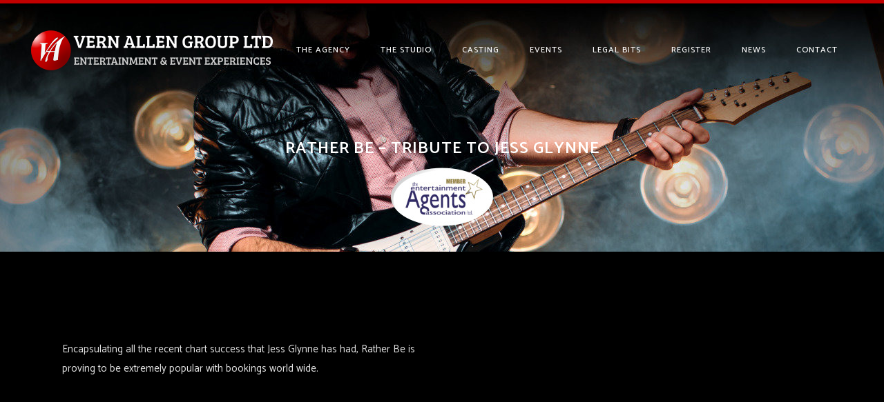

--- FILE ---
content_type: text/html; charset=utf-8
request_url: https://www.google.com/recaptcha/api2/anchor?ar=1&k=6Le_8dkZAAAAAGoOYqhkyHmglQerVrhHSuhZM_wP&co=aHR0cHM6Ly93d3cudmVybmFsbGVuLmNvbTo0NDM.&hl=en&v=PoyoqOPhxBO7pBk68S4YbpHZ&size=invisible&anchor-ms=20000&execute-ms=30000&cb=2yrdqiqwkaia
body_size: 48767
content:
<!DOCTYPE HTML><html dir="ltr" lang="en"><head><meta http-equiv="Content-Type" content="text/html; charset=UTF-8">
<meta http-equiv="X-UA-Compatible" content="IE=edge">
<title>reCAPTCHA</title>
<style type="text/css">
/* cyrillic-ext */
@font-face {
  font-family: 'Roboto';
  font-style: normal;
  font-weight: 400;
  font-stretch: 100%;
  src: url(//fonts.gstatic.com/s/roboto/v48/KFO7CnqEu92Fr1ME7kSn66aGLdTylUAMa3GUBHMdazTgWw.woff2) format('woff2');
  unicode-range: U+0460-052F, U+1C80-1C8A, U+20B4, U+2DE0-2DFF, U+A640-A69F, U+FE2E-FE2F;
}
/* cyrillic */
@font-face {
  font-family: 'Roboto';
  font-style: normal;
  font-weight: 400;
  font-stretch: 100%;
  src: url(//fonts.gstatic.com/s/roboto/v48/KFO7CnqEu92Fr1ME7kSn66aGLdTylUAMa3iUBHMdazTgWw.woff2) format('woff2');
  unicode-range: U+0301, U+0400-045F, U+0490-0491, U+04B0-04B1, U+2116;
}
/* greek-ext */
@font-face {
  font-family: 'Roboto';
  font-style: normal;
  font-weight: 400;
  font-stretch: 100%;
  src: url(//fonts.gstatic.com/s/roboto/v48/KFO7CnqEu92Fr1ME7kSn66aGLdTylUAMa3CUBHMdazTgWw.woff2) format('woff2');
  unicode-range: U+1F00-1FFF;
}
/* greek */
@font-face {
  font-family: 'Roboto';
  font-style: normal;
  font-weight: 400;
  font-stretch: 100%;
  src: url(//fonts.gstatic.com/s/roboto/v48/KFO7CnqEu92Fr1ME7kSn66aGLdTylUAMa3-UBHMdazTgWw.woff2) format('woff2');
  unicode-range: U+0370-0377, U+037A-037F, U+0384-038A, U+038C, U+038E-03A1, U+03A3-03FF;
}
/* math */
@font-face {
  font-family: 'Roboto';
  font-style: normal;
  font-weight: 400;
  font-stretch: 100%;
  src: url(//fonts.gstatic.com/s/roboto/v48/KFO7CnqEu92Fr1ME7kSn66aGLdTylUAMawCUBHMdazTgWw.woff2) format('woff2');
  unicode-range: U+0302-0303, U+0305, U+0307-0308, U+0310, U+0312, U+0315, U+031A, U+0326-0327, U+032C, U+032F-0330, U+0332-0333, U+0338, U+033A, U+0346, U+034D, U+0391-03A1, U+03A3-03A9, U+03B1-03C9, U+03D1, U+03D5-03D6, U+03F0-03F1, U+03F4-03F5, U+2016-2017, U+2034-2038, U+203C, U+2040, U+2043, U+2047, U+2050, U+2057, U+205F, U+2070-2071, U+2074-208E, U+2090-209C, U+20D0-20DC, U+20E1, U+20E5-20EF, U+2100-2112, U+2114-2115, U+2117-2121, U+2123-214F, U+2190, U+2192, U+2194-21AE, U+21B0-21E5, U+21F1-21F2, U+21F4-2211, U+2213-2214, U+2216-22FF, U+2308-230B, U+2310, U+2319, U+231C-2321, U+2336-237A, U+237C, U+2395, U+239B-23B7, U+23D0, U+23DC-23E1, U+2474-2475, U+25AF, U+25B3, U+25B7, U+25BD, U+25C1, U+25CA, U+25CC, U+25FB, U+266D-266F, U+27C0-27FF, U+2900-2AFF, U+2B0E-2B11, U+2B30-2B4C, U+2BFE, U+3030, U+FF5B, U+FF5D, U+1D400-1D7FF, U+1EE00-1EEFF;
}
/* symbols */
@font-face {
  font-family: 'Roboto';
  font-style: normal;
  font-weight: 400;
  font-stretch: 100%;
  src: url(//fonts.gstatic.com/s/roboto/v48/KFO7CnqEu92Fr1ME7kSn66aGLdTylUAMaxKUBHMdazTgWw.woff2) format('woff2');
  unicode-range: U+0001-000C, U+000E-001F, U+007F-009F, U+20DD-20E0, U+20E2-20E4, U+2150-218F, U+2190, U+2192, U+2194-2199, U+21AF, U+21E6-21F0, U+21F3, U+2218-2219, U+2299, U+22C4-22C6, U+2300-243F, U+2440-244A, U+2460-24FF, U+25A0-27BF, U+2800-28FF, U+2921-2922, U+2981, U+29BF, U+29EB, U+2B00-2BFF, U+4DC0-4DFF, U+FFF9-FFFB, U+10140-1018E, U+10190-1019C, U+101A0, U+101D0-101FD, U+102E0-102FB, U+10E60-10E7E, U+1D2C0-1D2D3, U+1D2E0-1D37F, U+1F000-1F0FF, U+1F100-1F1AD, U+1F1E6-1F1FF, U+1F30D-1F30F, U+1F315, U+1F31C, U+1F31E, U+1F320-1F32C, U+1F336, U+1F378, U+1F37D, U+1F382, U+1F393-1F39F, U+1F3A7-1F3A8, U+1F3AC-1F3AF, U+1F3C2, U+1F3C4-1F3C6, U+1F3CA-1F3CE, U+1F3D4-1F3E0, U+1F3ED, U+1F3F1-1F3F3, U+1F3F5-1F3F7, U+1F408, U+1F415, U+1F41F, U+1F426, U+1F43F, U+1F441-1F442, U+1F444, U+1F446-1F449, U+1F44C-1F44E, U+1F453, U+1F46A, U+1F47D, U+1F4A3, U+1F4B0, U+1F4B3, U+1F4B9, U+1F4BB, U+1F4BF, U+1F4C8-1F4CB, U+1F4D6, U+1F4DA, U+1F4DF, U+1F4E3-1F4E6, U+1F4EA-1F4ED, U+1F4F7, U+1F4F9-1F4FB, U+1F4FD-1F4FE, U+1F503, U+1F507-1F50B, U+1F50D, U+1F512-1F513, U+1F53E-1F54A, U+1F54F-1F5FA, U+1F610, U+1F650-1F67F, U+1F687, U+1F68D, U+1F691, U+1F694, U+1F698, U+1F6AD, U+1F6B2, U+1F6B9-1F6BA, U+1F6BC, U+1F6C6-1F6CF, U+1F6D3-1F6D7, U+1F6E0-1F6EA, U+1F6F0-1F6F3, U+1F6F7-1F6FC, U+1F700-1F7FF, U+1F800-1F80B, U+1F810-1F847, U+1F850-1F859, U+1F860-1F887, U+1F890-1F8AD, U+1F8B0-1F8BB, U+1F8C0-1F8C1, U+1F900-1F90B, U+1F93B, U+1F946, U+1F984, U+1F996, U+1F9E9, U+1FA00-1FA6F, U+1FA70-1FA7C, U+1FA80-1FA89, U+1FA8F-1FAC6, U+1FACE-1FADC, U+1FADF-1FAE9, U+1FAF0-1FAF8, U+1FB00-1FBFF;
}
/* vietnamese */
@font-face {
  font-family: 'Roboto';
  font-style: normal;
  font-weight: 400;
  font-stretch: 100%;
  src: url(//fonts.gstatic.com/s/roboto/v48/KFO7CnqEu92Fr1ME7kSn66aGLdTylUAMa3OUBHMdazTgWw.woff2) format('woff2');
  unicode-range: U+0102-0103, U+0110-0111, U+0128-0129, U+0168-0169, U+01A0-01A1, U+01AF-01B0, U+0300-0301, U+0303-0304, U+0308-0309, U+0323, U+0329, U+1EA0-1EF9, U+20AB;
}
/* latin-ext */
@font-face {
  font-family: 'Roboto';
  font-style: normal;
  font-weight: 400;
  font-stretch: 100%;
  src: url(//fonts.gstatic.com/s/roboto/v48/KFO7CnqEu92Fr1ME7kSn66aGLdTylUAMa3KUBHMdazTgWw.woff2) format('woff2');
  unicode-range: U+0100-02BA, U+02BD-02C5, U+02C7-02CC, U+02CE-02D7, U+02DD-02FF, U+0304, U+0308, U+0329, U+1D00-1DBF, U+1E00-1E9F, U+1EF2-1EFF, U+2020, U+20A0-20AB, U+20AD-20C0, U+2113, U+2C60-2C7F, U+A720-A7FF;
}
/* latin */
@font-face {
  font-family: 'Roboto';
  font-style: normal;
  font-weight: 400;
  font-stretch: 100%;
  src: url(//fonts.gstatic.com/s/roboto/v48/KFO7CnqEu92Fr1ME7kSn66aGLdTylUAMa3yUBHMdazQ.woff2) format('woff2');
  unicode-range: U+0000-00FF, U+0131, U+0152-0153, U+02BB-02BC, U+02C6, U+02DA, U+02DC, U+0304, U+0308, U+0329, U+2000-206F, U+20AC, U+2122, U+2191, U+2193, U+2212, U+2215, U+FEFF, U+FFFD;
}
/* cyrillic-ext */
@font-face {
  font-family: 'Roboto';
  font-style: normal;
  font-weight: 500;
  font-stretch: 100%;
  src: url(//fonts.gstatic.com/s/roboto/v48/KFO7CnqEu92Fr1ME7kSn66aGLdTylUAMa3GUBHMdazTgWw.woff2) format('woff2');
  unicode-range: U+0460-052F, U+1C80-1C8A, U+20B4, U+2DE0-2DFF, U+A640-A69F, U+FE2E-FE2F;
}
/* cyrillic */
@font-face {
  font-family: 'Roboto';
  font-style: normal;
  font-weight: 500;
  font-stretch: 100%;
  src: url(//fonts.gstatic.com/s/roboto/v48/KFO7CnqEu92Fr1ME7kSn66aGLdTylUAMa3iUBHMdazTgWw.woff2) format('woff2');
  unicode-range: U+0301, U+0400-045F, U+0490-0491, U+04B0-04B1, U+2116;
}
/* greek-ext */
@font-face {
  font-family: 'Roboto';
  font-style: normal;
  font-weight: 500;
  font-stretch: 100%;
  src: url(//fonts.gstatic.com/s/roboto/v48/KFO7CnqEu92Fr1ME7kSn66aGLdTylUAMa3CUBHMdazTgWw.woff2) format('woff2');
  unicode-range: U+1F00-1FFF;
}
/* greek */
@font-face {
  font-family: 'Roboto';
  font-style: normal;
  font-weight: 500;
  font-stretch: 100%;
  src: url(//fonts.gstatic.com/s/roboto/v48/KFO7CnqEu92Fr1ME7kSn66aGLdTylUAMa3-UBHMdazTgWw.woff2) format('woff2');
  unicode-range: U+0370-0377, U+037A-037F, U+0384-038A, U+038C, U+038E-03A1, U+03A3-03FF;
}
/* math */
@font-face {
  font-family: 'Roboto';
  font-style: normal;
  font-weight: 500;
  font-stretch: 100%;
  src: url(//fonts.gstatic.com/s/roboto/v48/KFO7CnqEu92Fr1ME7kSn66aGLdTylUAMawCUBHMdazTgWw.woff2) format('woff2');
  unicode-range: U+0302-0303, U+0305, U+0307-0308, U+0310, U+0312, U+0315, U+031A, U+0326-0327, U+032C, U+032F-0330, U+0332-0333, U+0338, U+033A, U+0346, U+034D, U+0391-03A1, U+03A3-03A9, U+03B1-03C9, U+03D1, U+03D5-03D6, U+03F0-03F1, U+03F4-03F5, U+2016-2017, U+2034-2038, U+203C, U+2040, U+2043, U+2047, U+2050, U+2057, U+205F, U+2070-2071, U+2074-208E, U+2090-209C, U+20D0-20DC, U+20E1, U+20E5-20EF, U+2100-2112, U+2114-2115, U+2117-2121, U+2123-214F, U+2190, U+2192, U+2194-21AE, U+21B0-21E5, U+21F1-21F2, U+21F4-2211, U+2213-2214, U+2216-22FF, U+2308-230B, U+2310, U+2319, U+231C-2321, U+2336-237A, U+237C, U+2395, U+239B-23B7, U+23D0, U+23DC-23E1, U+2474-2475, U+25AF, U+25B3, U+25B7, U+25BD, U+25C1, U+25CA, U+25CC, U+25FB, U+266D-266F, U+27C0-27FF, U+2900-2AFF, U+2B0E-2B11, U+2B30-2B4C, U+2BFE, U+3030, U+FF5B, U+FF5D, U+1D400-1D7FF, U+1EE00-1EEFF;
}
/* symbols */
@font-face {
  font-family: 'Roboto';
  font-style: normal;
  font-weight: 500;
  font-stretch: 100%;
  src: url(//fonts.gstatic.com/s/roboto/v48/KFO7CnqEu92Fr1ME7kSn66aGLdTylUAMaxKUBHMdazTgWw.woff2) format('woff2');
  unicode-range: U+0001-000C, U+000E-001F, U+007F-009F, U+20DD-20E0, U+20E2-20E4, U+2150-218F, U+2190, U+2192, U+2194-2199, U+21AF, U+21E6-21F0, U+21F3, U+2218-2219, U+2299, U+22C4-22C6, U+2300-243F, U+2440-244A, U+2460-24FF, U+25A0-27BF, U+2800-28FF, U+2921-2922, U+2981, U+29BF, U+29EB, U+2B00-2BFF, U+4DC0-4DFF, U+FFF9-FFFB, U+10140-1018E, U+10190-1019C, U+101A0, U+101D0-101FD, U+102E0-102FB, U+10E60-10E7E, U+1D2C0-1D2D3, U+1D2E0-1D37F, U+1F000-1F0FF, U+1F100-1F1AD, U+1F1E6-1F1FF, U+1F30D-1F30F, U+1F315, U+1F31C, U+1F31E, U+1F320-1F32C, U+1F336, U+1F378, U+1F37D, U+1F382, U+1F393-1F39F, U+1F3A7-1F3A8, U+1F3AC-1F3AF, U+1F3C2, U+1F3C4-1F3C6, U+1F3CA-1F3CE, U+1F3D4-1F3E0, U+1F3ED, U+1F3F1-1F3F3, U+1F3F5-1F3F7, U+1F408, U+1F415, U+1F41F, U+1F426, U+1F43F, U+1F441-1F442, U+1F444, U+1F446-1F449, U+1F44C-1F44E, U+1F453, U+1F46A, U+1F47D, U+1F4A3, U+1F4B0, U+1F4B3, U+1F4B9, U+1F4BB, U+1F4BF, U+1F4C8-1F4CB, U+1F4D6, U+1F4DA, U+1F4DF, U+1F4E3-1F4E6, U+1F4EA-1F4ED, U+1F4F7, U+1F4F9-1F4FB, U+1F4FD-1F4FE, U+1F503, U+1F507-1F50B, U+1F50D, U+1F512-1F513, U+1F53E-1F54A, U+1F54F-1F5FA, U+1F610, U+1F650-1F67F, U+1F687, U+1F68D, U+1F691, U+1F694, U+1F698, U+1F6AD, U+1F6B2, U+1F6B9-1F6BA, U+1F6BC, U+1F6C6-1F6CF, U+1F6D3-1F6D7, U+1F6E0-1F6EA, U+1F6F0-1F6F3, U+1F6F7-1F6FC, U+1F700-1F7FF, U+1F800-1F80B, U+1F810-1F847, U+1F850-1F859, U+1F860-1F887, U+1F890-1F8AD, U+1F8B0-1F8BB, U+1F8C0-1F8C1, U+1F900-1F90B, U+1F93B, U+1F946, U+1F984, U+1F996, U+1F9E9, U+1FA00-1FA6F, U+1FA70-1FA7C, U+1FA80-1FA89, U+1FA8F-1FAC6, U+1FACE-1FADC, U+1FADF-1FAE9, U+1FAF0-1FAF8, U+1FB00-1FBFF;
}
/* vietnamese */
@font-face {
  font-family: 'Roboto';
  font-style: normal;
  font-weight: 500;
  font-stretch: 100%;
  src: url(//fonts.gstatic.com/s/roboto/v48/KFO7CnqEu92Fr1ME7kSn66aGLdTylUAMa3OUBHMdazTgWw.woff2) format('woff2');
  unicode-range: U+0102-0103, U+0110-0111, U+0128-0129, U+0168-0169, U+01A0-01A1, U+01AF-01B0, U+0300-0301, U+0303-0304, U+0308-0309, U+0323, U+0329, U+1EA0-1EF9, U+20AB;
}
/* latin-ext */
@font-face {
  font-family: 'Roboto';
  font-style: normal;
  font-weight: 500;
  font-stretch: 100%;
  src: url(//fonts.gstatic.com/s/roboto/v48/KFO7CnqEu92Fr1ME7kSn66aGLdTylUAMa3KUBHMdazTgWw.woff2) format('woff2');
  unicode-range: U+0100-02BA, U+02BD-02C5, U+02C7-02CC, U+02CE-02D7, U+02DD-02FF, U+0304, U+0308, U+0329, U+1D00-1DBF, U+1E00-1E9F, U+1EF2-1EFF, U+2020, U+20A0-20AB, U+20AD-20C0, U+2113, U+2C60-2C7F, U+A720-A7FF;
}
/* latin */
@font-face {
  font-family: 'Roboto';
  font-style: normal;
  font-weight: 500;
  font-stretch: 100%;
  src: url(//fonts.gstatic.com/s/roboto/v48/KFO7CnqEu92Fr1ME7kSn66aGLdTylUAMa3yUBHMdazQ.woff2) format('woff2');
  unicode-range: U+0000-00FF, U+0131, U+0152-0153, U+02BB-02BC, U+02C6, U+02DA, U+02DC, U+0304, U+0308, U+0329, U+2000-206F, U+20AC, U+2122, U+2191, U+2193, U+2212, U+2215, U+FEFF, U+FFFD;
}
/* cyrillic-ext */
@font-face {
  font-family: 'Roboto';
  font-style: normal;
  font-weight: 900;
  font-stretch: 100%;
  src: url(//fonts.gstatic.com/s/roboto/v48/KFO7CnqEu92Fr1ME7kSn66aGLdTylUAMa3GUBHMdazTgWw.woff2) format('woff2');
  unicode-range: U+0460-052F, U+1C80-1C8A, U+20B4, U+2DE0-2DFF, U+A640-A69F, U+FE2E-FE2F;
}
/* cyrillic */
@font-face {
  font-family: 'Roboto';
  font-style: normal;
  font-weight: 900;
  font-stretch: 100%;
  src: url(//fonts.gstatic.com/s/roboto/v48/KFO7CnqEu92Fr1ME7kSn66aGLdTylUAMa3iUBHMdazTgWw.woff2) format('woff2');
  unicode-range: U+0301, U+0400-045F, U+0490-0491, U+04B0-04B1, U+2116;
}
/* greek-ext */
@font-face {
  font-family: 'Roboto';
  font-style: normal;
  font-weight: 900;
  font-stretch: 100%;
  src: url(//fonts.gstatic.com/s/roboto/v48/KFO7CnqEu92Fr1ME7kSn66aGLdTylUAMa3CUBHMdazTgWw.woff2) format('woff2');
  unicode-range: U+1F00-1FFF;
}
/* greek */
@font-face {
  font-family: 'Roboto';
  font-style: normal;
  font-weight: 900;
  font-stretch: 100%;
  src: url(//fonts.gstatic.com/s/roboto/v48/KFO7CnqEu92Fr1ME7kSn66aGLdTylUAMa3-UBHMdazTgWw.woff2) format('woff2');
  unicode-range: U+0370-0377, U+037A-037F, U+0384-038A, U+038C, U+038E-03A1, U+03A3-03FF;
}
/* math */
@font-face {
  font-family: 'Roboto';
  font-style: normal;
  font-weight: 900;
  font-stretch: 100%;
  src: url(//fonts.gstatic.com/s/roboto/v48/KFO7CnqEu92Fr1ME7kSn66aGLdTylUAMawCUBHMdazTgWw.woff2) format('woff2');
  unicode-range: U+0302-0303, U+0305, U+0307-0308, U+0310, U+0312, U+0315, U+031A, U+0326-0327, U+032C, U+032F-0330, U+0332-0333, U+0338, U+033A, U+0346, U+034D, U+0391-03A1, U+03A3-03A9, U+03B1-03C9, U+03D1, U+03D5-03D6, U+03F0-03F1, U+03F4-03F5, U+2016-2017, U+2034-2038, U+203C, U+2040, U+2043, U+2047, U+2050, U+2057, U+205F, U+2070-2071, U+2074-208E, U+2090-209C, U+20D0-20DC, U+20E1, U+20E5-20EF, U+2100-2112, U+2114-2115, U+2117-2121, U+2123-214F, U+2190, U+2192, U+2194-21AE, U+21B0-21E5, U+21F1-21F2, U+21F4-2211, U+2213-2214, U+2216-22FF, U+2308-230B, U+2310, U+2319, U+231C-2321, U+2336-237A, U+237C, U+2395, U+239B-23B7, U+23D0, U+23DC-23E1, U+2474-2475, U+25AF, U+25B3, U+25B7, U+25BD, U+25C1, U+25CA, U+25CC, U+25FB, U+266D-266F, U+27C0-27FF, U+2900-2AFF, U+2B0E-2B11, U+2B30-2B4C, U+2BFE, U+3030, U+FF5B, U+FF5D, U+1D400-1D7FF, U+1EE00-1EEFF;
}
/* symbols */
@font-face {
  font-family: 'Roboto';
  font-style: normal;
  font-weight: 900;
  font-stretch: 100%;
  src: url(//fonts.gstatic.com/s/roboto/v48/KFO7CnqEu92Fr1ME7kSn66aGLdTylUAMaxKUBHMdazTgWw.woff2) format('woff2');
  unicode-range: U+0001-000C, U+000E-001F, U+007F-009F, U+20DD-20E0, U+20E2-20E4, U+2150-218F, U+2190, U+2192, U+2194-2199, U+21AF, U+21E6-21F0, U+21F3, U+2218-2219, U+2299, U+22C4-22C6, U+2300-243F, U+2440-244A, U+2460-24FF, U+25A0-27BF, U+2800-28FF, U+2921-2922, U+2981, U+29BF, U+29EB, U+2B00-2BFF, U+4DC0-4DFF, U+FFF9-FFFB, U+10140-1018E, U+10190-1019C, U+101A0, U+101D0-101FD, U+102E0-102FB, U+10E60-10E7E, U+1D2C0-1D2D3, U+1D2E0-1D37F, U+1F000-1F0FF, U+1F100-1F1AD, U+1F1E6-1F1FF, U+1F30D-1F30F, U+1F315, U+1F31C, U+1F31E, U+1F320-1F32C, U+1F336, U+1F378, U+1F37D, U+1F382, U+1F393-1F39F, U+1F3A7-1F3A8, U+1F3AC-1F3AF, U+1F3C2, U+1F3C4-1F3C6, U+1F3CA-1F3CE, U+1F3D4-1F3E0, U+1F3ED, U+1F3F1-1F3F3, U+1F3F5-1F3F7, U+1F408, U+1F415, U+1F41F, U+1F426, U+1F43F, U+1F441-1F442, U+1F444, U+1F446-1F449, U+1F44C-1F44E, U+1F453, U+1F46A, U+1F47D, U+1F4A3, U+1F4B0, U+1F4B3, U+1F4B9, U+1F4BB, U+1F4BF, U+1F4C8-1F4CB, U+1F4D6, U+1F4DA, U+1F4DF, U+1F4E3-1F4E6, U+1F4EA-1F4ED, U+1F4F7, U+1F4F9-1F4FB, U+1F4FD-1F4FE, U+1F503, U+1F507-1F50B, U+1F50D, U+1F512-1F513, U+1F53E-1F54A, U+1F54F-1F5FA, U+1F610, U+1F650-1F67F, U+1F687, U+1F68D, U+1F691, U+1F694, U+1F698, U+1F6AD, U+1F6B2, U+1F6B9-1F6BA, U+1F6BC, U+1F6C6-1F6CF, U+1F6D3-1F6D7, U+1F6E0-1F6EA, U+1F6F0-1F6F3, U+1F6F7-1F6FC, U+1F700-1F7FF, U+1F800-1F80B, U+1F810-1F847, U+1F850-1F859, U+1F860-1F887, U+1F890-1F8AD, U+1F8B0-1F8BB, U+1F8C0-1F8C1, U+1F900-1F90B, U+1F93B, U+1F946, U+1F984, U+1F996, U+1F9E9, U+1FA00-1FA6F, U+1FA70-1FA7C, U+1FA80-1FA89, U+1FA8F-1FAC6, U+1FACE-1FADC, U+1FADF-1FAE9, U+1FAF0-1FAF8, U+1FB00-1FBFF;
}
/* vietnamese */
@font-face {
  font-family: 'Roboto';
  font-style: normal;
  font-weight: 900;
  font-stretch: 100%;
  src: url(//fonts.gstatic.com/s/roboto/v48/KFO7CnqEu92Fr1ME7kSn66aGLdTylUAMa3OUBHMdazTgWw.woff2) format('woff2');
  unicode-range: U+0102-0103, U+0110-0111, U+0128-0129, U+0168-0169, U+01A0-01A1, U+01AF-01B0, U+0300-0301, U+0303-0304, U+0308-0309, U+0323, U+0329, U+1EA0-1EF9, U+20AB;
}
/* latin-ext */
@font-face {
  font-family: 'Roboto';
  font-style: normal;
  font-weight: 900;
  font-stretch: 100%;
  src: url(//fonts.gstatic.com/s/roboto/v48/KFO7CnqEu92Fr1ME7kSn66aGLdTylUAMa3KUBHMdazTgWw.woff2) format('woff2');
  unicode-range: U+0100-02BA, U+02BD-02C5, U+02C7-02CC, U+02CE-02D7, U+02DD-02FF, U+0304, U+0308, U+0329, U+1D00-1DBF, U+1E00-1E9F, U+1EF2-1EFF, U+2020, U+20A0-20AB, U+20AD-20C0, U+2113, U+2C60-2C7F, U+A720-A7FF;
}
/* latin */
@font-face {
  font-family: 'Roboto';
  font-style: normal;
  font-weight: 900;
  font-stretch: 100%;
  src: url(//fonts.gstatic.com/s/roboto/v48/KFO7CnqEu92Fr1ME7kSn66aGLdTylUAMa3yUBHMdazQ.woff2) format('woff2');
  unicode-range: U+0000-00FF, U+0131, U+0152-0153, U+02BB-02BC, U+02C6, U+02DA, U+02DC, U+0304, U+0308, U+0329, U+2000-206F, U+20AC, U+2122, U+2191, U+2193, U+2212, U+2215, U+FEFF, U+FFFD;
}

</style>
<link rel="stylesheet" type="text/css" href="https://www.gstatic.com/recaptcha/releases/PoyoqOPhxBO7pBk68S4YbpHZ/styles__ltr.css">
<script nonce="30CtDeiBByoaLGohOFyipQ" type="text/javascript">window['__recaptcha_api'] = 'https://www.google.com/recaptcha/api2/';</script>
<script type="text/javascript" src="https://www.gstatic.com/recaptcha/releases/PoyoqOPhxBO7pBk68S4YbpHZ/recaptcha__en.js" nonce="30CtDeiBByoaLGohOFyipQ">
      
    </script></head>
<body><div id="rc-anchor-alert" class="rc-anchor-alert"></div>
<input type="hidden" id="recaptcha-token" value="[base64]">
<script type="text/javascript" nonce="30CtDeiBByoaLGohOFyipQ">
      recaptcha.anchor.Main.init("[\x22ainput\x22,[\x22bgdata\x22,\x22\x22,\[base64]/[base64]/[base64]/[base64]/[base64]/[base64]/KGcoTywyNTMsTy5PKSxVRyhPLEMpKTpnKE8sMjUzLEMpLE8pKSxsKSksTykpfSxieT1mdW5jdGlvbihDLE8sdSxsKXtmb3IobD0odT1SKEMpLDApO08+MDtPLS0pbD1sPDw4fFooQyk7ZyhDLHUsbCl9LFVHPWZ1bmN0aW9uKEMsTyl7Qy5pLmxlbmd0aD4xMDQ/[base64]/[base64]/[base64]/[base64]/[base64]/[base64]/[base64]\\u003d\x22,\[base64]\\u003d\x22,\[base64]/CqMKyEWXCjkPCkA3CtH/[base64]/[base64]/HMOeesKdQ8OKVhrCkQ/DqMORw7NYSR7DmcObw5vDiBJBWcO6woNOw6JDw6MBwrfCsVEWTQjDulTDo8O4a8OiwolSwprDuMO6wqjDgcONAER6Wn/[base64]/w7zCsihbw7pxwrEPMMOpwojCgCzCl8KlMMOjc8KowqHDjFnDiTJcwpzCuMO6w4cPwqhGw6nCosOqVB7DjG5pAUTCuDXCngDClQlWLhbCtsKAJDB4wpTCiXvDpMOPC8K6And7R8OBW8Kaw57ClG/ChcKjBsOvw7PCnsK1w41IG2LCsMKnw5xrw5nDicO/EcKbfcKwwoPDi8O8wrccesOgasKhTcOKwpw2w4Fye2xlVR/Cs8K9B3DDsMOsw5xBw7/[base64]/[base64]/CvkMuwpocEABKUQvDv25dw6fDnsKyW8ObPcOcc1nCgcK7wrfDv8O7w6tCwoJDCSPCoQnDghB+wo3DtGQkC1zDmVhvfz4vw4TDscOsw7Yzw7LCocO2TsOwFcK+ZMKiKEBawqrDniTClj/[base64]/IMKZwoAfw5/[base64]/[base64]/[base64]/DgXA0DMOETxXDvsKUecK3EwtJD8O0U8OfwoPDq2nChcOhwrktw4NhCWxkw4fCowEeQcKIwpM6wofCgcKHFlA/w57DtC1jwqjDiCF0ImvCinDDu8OLS0RRw4jDgcO+w6YIwovDtGLDmFfCon/DpUokLSzChcO1w6FlKsKNDhxNw7MIwqw3wqbDtSo7HMOAwpXDjcKxwr3DlsKkO8KzFsOEAsO/TMKcM8Kvw6jCo8OiSsKYQW1LwrPCjsKwGsKhacOCQSPDgDLCucO6wrrDrsOqHg5Mw7XDrMO1wqdgw7PCocOgwo7CjcK/H1bCn23ChjDDogPCtsOxKHLCgl09csOiw4MZPcOPf8OHw7YxwpHCllXCiEU/[base64]/DgcOGeEtRacOaO8KfTGLDlsK9GGhBw7YnfMKgfMK2fnp/NcOrw63Dj0VXwpskwqTDiF/CkxHCrRAJfmzCh8O3wqLCtcK3bETCksOVQAwRO1A+w4nCrcKTY8KhGRnCnMOIOyVpW30Hw4lTU8KQwoHCg8O3wpR8Q8OQPGkKwrXCkjh/[base64]/[base64]/DncOxPDTDmMKOwoXDvSvDvBvCosKUwppEw67DgMO/F2PCjD/CvVLCn8O8wonDr03DqnIGw70iOcO/XcOZw7nDuifCuQXDoyPDnCBwGnhXwrQYwrbCgCgsBMOLPMObw5djRjERwqg8ZkvDjh/[base64]/CuBjDvsOQLk3Do0TCqjjDpCoyY8OKOMKOPcKMdMKDw7BSYMKOaF5mwolyPMKfw5nDizJYHGJmRlkyw6/Dn8Kzw6dtR8OnJxdOcgEie8K9OF1XKz9LMgtVwqphaMOfw5IEw73CnsO4wqRNRSF6O8KIw6V8wqXDu8OgRMO9XMKkw7DCisKEAU0MwoTDpcKtJMKcWsKrwrLChMOfw4pEYU4WLMOcWh9wEFYDw5rCqMKTUHNuVFNKO8K/wrBRw6huw7ppwr89w4/DrkFwJcOuw74NdsOUwrnDq109w6XDmVbCsMORNH7CrsK3eDYAwrNAw5dfwpFfB8KVccK9B1fCtcKjO8KLR3wXAsK2w7Vzw4YGKcOEYCcVwqHCtDEfQ8K5BG3DuHTDvsKNw4/Cm1RDQsK/QsK6KibCmsOVNy7DosO1WUDDksOOW0rDoMK6CT3CvRfDoQzCjQXDs1TCsQ8Vw6DDr8OSZcKiwqcmwpp8wrDCmsKjL0FsKSl5wp3Dt8KBw5Zcwq3CumfCliYqHU/DmsKdQhXDtsKSA0nDjMKbWgrDkDTDrsOAJiLCjQHDtcK9wpouV8OWHQx0w7lOw4vCjMK/w5FxAykew4TDi8KiDcOKwqzDl8Oaw7lXwrURdzgXOB3DosKMbkDDo8KMwpLCikbCpQ/[base64]/[base64]/[base64]/wrB2SV5lIFjDjCIEf0YTwr5Cwo/[base64]/wr/DgsOoQsKeVMOnw78QE0PCqU3DpW4fHhcsbSx9YngxwotEw7skworDl8KiP8KGwovDplJDDlAcXcKUQyHDo8Kyw4nDi8K5bXXCjcO1KnPDgcKHHyrDkD9pw5vCknA9wrzDiDpbPRDDhMO9cnsGcwx/wpDDqUh/NzcgwrFjMcO7wo0jTsKhwqsvw5pieMO0wojDt1ohwp/[base64]/w7HDgDXDm8KEUMKhSMKyPz3Cj3FSK8KfWsOyWwjClsOMwpRzWn3Ds2YVScKDw5zDh8KlGMOAE8K8N8KIw4fCimPDkDLDtcKJZsKHw5Qlw4HDkwE7LGzCvkjDoXYMCXBrwqfCmW/CusOFcgrCmsK6PcKAQsK9Mm7Cg8KLw6fDv8KCEGHCkkTCrTJIwpjCpsKew7/Co8K/wqcsSAXCpMKewr19L8OKw77DjwzDpsK8wpvDkBR/ScOSwpQ7JMKOwrXCnXhdPVfDsmg/wqPDn8KLw6EeVDTDiCpww6bCoVEZOVzDln9wCcOGwrt/S8OyazI3w7/Dr8Kmw7HDocK9w7vDv1zDlMOVwrjCvmfDvcOZw5XCpMKVw65eFhfDoMKow4HDjsOhDCw5C0zDlcOBw5g4TcOpWMOuw7QWJMK/w64/wqvDvsOVwozDicKUwrvCsFXDoQjChXjDvsOUfcKWRsOsWcOvwrXDgMOWMlnCjlpOw7kAw49Gw7zChcOEwqxnwr/Ch00ZSEk2wrsew6zDvDzCtlxewoPClS1JBlvDvV5ewpPClz7CgcOqT0I8JMO/[base64]/DtsOICiXCssKkBMK7w6HDijnCnRjDqcOIHAEAwpbDvcOhZwU7w6trw6sJMcOGwrZEOcOVwq7DqjbCgFIyEcKbw4PClCBRw4PCkS9+w4VAw6Aow6N5KETCjQDCkV/Dg8O0VcO1VcKew4LClsOrwpERwo7Dl8KUPMO7w6ddw5F1TxVMf0dlwqDDnsKaRgHCosKkV8O+VMOdP0/DpMKywqLDpjNtVyTCk8KSYcOTw5AtaAnCtndbw47CpD3CqCTChcOSZcOQEW/Di3nDpE7DtcOpwpXCpMOjwr3CtwUnwoPCtsKDHcO1w4pbd8K7d8Kdw480LMKqwqVIV8KBw73CkxAWBjfCtsK4bggOwrAIw6PDmsOiE8K4w6VSw6zDgMKDEiIDVMKCK8OHw5jCrFTCpsOXw5nCoMOKZ8OrwrjDv8OqEg/CucOnKcKWwrdeAjEKRcKNwo1gNsKtworCsjPDhcK2Tg7CkFzDmcKWS8Kew6jDo8KUw6c1w6ckw6siw70lwrvDjUZRw7rDhMOAdFRQw5oRwr5mw4MXw5YDH8O6wqfCsT17H8KBOcOTwpXDjMKOZx7CoF/[base64]/w7lDwr3CkkPCmC1VHHRnG8O0wpvDtcO1DcOSYsKtTsKNdyJVdyJFOcK9wp1HSgvDq8KAwoLDpWIlw4TDsVEMcMO/dBLDm8ODw7zCpcO6fzlPKcKAfVfCvy4lw6LCmsOQdsOAw4/CslnCviPCvEzDlhDDqMOZw6HDnMO9wp8pwovClFfClsOgeiBAw70BwpbDjcOrwqLCnMOHwop6wrnDjcKeNmrCk2XCk3VaT8OsZMO2ME5YAyPDu15ow7kSwqDDmWQJwoMbw41kQD3Dl8KswonDs8KfVMO+P8OidQ/[base64]/w7LChMK6F28Aw51awpHDmcOyKMK8dsKpw7EQbDbCrnkdV8KYw6pIw47CqsOrFsK5wrnCsHxBQjrDhcKAw7/DqCLDmMO/R8OBKcOeWiTDqcOpwqPCi8OLwp/Cs8KgLxPDnAdlwpsaecK/IMOXdyLCgCd5XkRUwpPClkgldB5hIcOwAMKGwpU6wpJ3aMKnPjLDmh7DpMKEVELDnQ87FsKGwpnCtW3DusKiw79VWxjCjsOBwoTDtn4vw7nDqwPDmcOow4nDqTXDmlHCgcK1w5BqB8ODEsKxw4ZHfF7CuFUON8OXwrgrw7rClX/DpB7CvsOrwpnCiBfCj8KDwp/DsMOQRyVWKcKCwrzCjcOGcmTDoFvCscK9c1rCm8OiTcOgwrHCs1/DrcOvw4bChSBGw4APw4fChsODwqPCi3YIIxrDlAXDvMKGHcOXDU9SZzoefsOvwpBZwpTDuiA1w7QIwr9RHxdgwqE2RhzClH/ChgdZwpgIw6bCqsO/JsKfSRVHwp3Cv8OxQF8lwplRw7B8VBLDicO3w6MQT8OVwo/DpCp+FMKYw63DnRIIwrpdM8OYDzHChFrCpcOgw6BZw6/[base64]/Cg8OWYsKDw5LCjxzCt8K7OBEmK8KWwpXCpVwaaw/[base64]/Cp8KswqZLWBMSw5nDjELDklJ5VlpywpHDswclY2dCKSjCjF9TwpzDj1HChgHDksK+wp7DpWYywrZGMsOxw5XDjsKTwozDgXYUw7dFwo7DhcKeQksVwonCrcOtwpvCiV/ClcOTfUl2wqFVEhcRw5TCnyEUw5EFw4ouBcOmUR4ow6tSdMORwqk6MMK5w4PDi8KBwqJPw4bCucOHXMK/wo7Du8ONJcOpQsKLwoQJwpfDmDlmFFfCqC8NHD/Di8KfwpXDuMKJwobCg8KdwoPCoFZTw4DDhcKUw5nDuzxLHcObezNUQjvDgBfDsUfCqMOuVcO7eCgfD8ODw7RKV8KXD8K1wrASAsKwwp3Dt8K8wqUYW2wMQmgGwr/DkBcYM8K8YU/Dq8KCX3DDqzTCmMKqw5QAw6LDk8OHw7cBe8Kqw7Qfw5TCmVXCrMKKw5E1OsONTQDCm8OAVi8Ww7pPRDfCl8K0w7fDlMOZwpEBesKFNiU0w4IEwrRtw6jDumMYO8O1w5PDtMOpw6HCmsKPwoTDlgEXw7zCvMORw69jUcK6wpNnw57DrGfDhMK7wo/CqSYIw7BYw7jDpg7Cr8KAwqVEecOgwp/DosO4aSPCjhhlw6vClzJtMcOLwrwgan/DkcKRZGjCl8OCdsKUSsKUHMKVelbCj8OEw5/[base64]/DscKiaMO9w4vDosOxwrTDssKnwq8mwpVdOFt6T8OQwoTDvAUTw47DqsKUPsKSw4rDmcKFwqzDh8OewobDg8O2wo7CtBDDkE3CtcK3wr93ZsOSwpM2dFbDixFHFg/DvsONcMKQSMODw4LCjW53eMKtcWPDm8K9AcOfwr9qw54gwpEkY8KiwqhTKsKaDwphwot/w4PDoQfDuUkfBVnCqzjDgi9MwrUXwp3CiiUNw6vCmsO7wpMFMgPDgnPDiMKzHlPDusOZwpI/CcOfwqDCmTYTw6MyworCnMKXw48zw5NXAEjClxAKwpZmwqjDvsOCHyfCpHcAJGnCo8O1wpQsw6nCjCbCgMOLw6vCqcKpDHAUw79pw5EuQsOgdsKWw6DCsMO5wqfCksOsw74KVmTCsXVkK3dsw4tRCsK/w5N2woBNwoPDvsKESsOtWynDnFTDpkbCrsORXkRUw77CtMOFSWjCoF4SwpbDqMK+w5jDglQWwqQUAXTCu8OLwrJxwoVWwq8Vwq3CuzXDjMOJWnrDmGosCjLDhcOXw67CnMOcRmN6wp7DgsOqwrh8w6EMw5NxFhLDkm/DmsKlwpbDhsODw7YAw5DCv3PCpBJvw6XCmsOPcXJnwpo8w6/ClEgnXcOsd8O9fMOjTMOswrvDjzrDg8Kpw7/Dv3sWMcOlCsO+ASnDsgd1NcOUDcOgwqPDklJbej/DssOuwqHDj8KFw501GQnCmRDCiXFcOUZIw5sKEMOtwrbDgcKbwqTDgcOuw7XCsMOmLMOUw7FJCcKnDkpHY2DDvMOQw54Fw5s2wr8tPMOewpTDolIawrAHOG1xwo8Swr9wDMOad8OAwp3Co8O7w59rw4nCjsOewrzDn8OjbArCoV/DtD5gaBh2WV/CkcO3I8K7fMKeVMOBAMOhYcKtDsOZw5DDki0EZMK7PUAow7jCqRnCr8OQwrnClmLDlh04wp8awpTCnhocw4HDosOkwr/Dk2TCgn/[base64]/[base64]/wrbDnhdZw4jDvMKiw5nDuy9hEMKDw4dTwrHCnMOWOsOqMCLDjB/CpknDqTkpw5cewozDtDkdUcOlaMO/R8Kcw6ROZkFHKS7Dg8OhWnwKwoLCm3rCmRnCk8OgZMOPw7QhwqoYwpcNw7LCoA/CoVZfSxkeRFbDmzTCowfDmxs6H8KLwo5/w77DmnLCmMKUw7/Di8K/ZFTCjsKowpEAworCoMKNwrA7dcK6esO+wq3DosOowpxYwogZPsOtw77Ci8O6MsOGwqwRGsOjw4pMS2XDnD7CtcOhVsObUMKMwprDuBYhdsOSCsKuwqtwwoYIw5sLw5Y/JcObVzHCh19nwp8/[base64]/w69sdS/Dm8OWRsK1IcOgwrzDusOIwobCtyvDoU1Jw5TDv8KRwp15acOrN0jDtMO3UUfDixBQw7JkwoUmAT3CtFFjw6rCnMKfwo0Mw6EDwovCoRhvasKywrB7woRCwoQ/bGjCpF3DqWNiw4LCm8Kiw4jCj1M1w4ZMGgfDjRXDscKsUsOdwp3CmBDCssOqwrULwoAZwphBBVTCrHMgNMOzwrkFT2nDmsOpwoU4w5EoCcKhUsKiPS9lwrhWw6tlw7gJwpF+wpQ5wrbDksKgDsOkdMOYwoJ/[base64]/DnHMhw7/CslMswppXwovCqUs1w5XDl8KIw7tSCsOrQsK7BW/[base64]/DqsO1w4MewrjCgn5BUMOqQMK5VFApwrgMw6rDisOpe8OrwosVw5YweMK6woIiQxQ7OcKHKMK0w4vDpcO2C8O0QmXDi25UMBgmfUN2wrPCrMOaEcKtOMO3wobDmAbCgjXCsitlwoNNwrPDoiUtMBV+dsOdVz1OworClUfCocKNwrpPwp/CoMOAwpDCsMKSw7F9wozCpE13w4HCqMKMw5XClMOQw4/DtD4HwqBxwpTDisOWw43DjELClsOGw4NKCyQkGUDDinZNckzDgBnDtClzdMKewqXDt2zCiwJPP8KBw5ZGDcKEBALCmcKswp5ZFsOLJQjCkMObwqbDu8OSwozCigvChVBHcwE1w5vDkMOnFcKiW2hGfMK/wrUjw6zCisOiwobDksKKwr/DjcKJU1HCh1YlwrdNw4TDoMKGfUbCnCJRwqIiw4vDksOgw7rCuFkkwq/CjUgQwoY0VFzDhsKtwr7Dk8O2OGR6SWEQwrDCpMOeZQDDnxcOw7DCoWkfwo3DicO5O23CqS3DsWTCjA/DjMKaHsKNw6ddBcO/HMO9wpsLGcKpwpJSQMKUw4ZWHS3DicKwJ8O5wosKw4FkGcKRw5TDkcO4wrTDmcOffxpuSF9kwq9SeX3Co3lww5XDgFIpKTjDg8O8NFIXZV/Cr8Oiw5c2wqHDoBfDkyvDlxHDrMKBeDgUaUx/[base64]/[base64]/CgMKZUsOVFFVQwqnCtmNGYSEWwrRUw4rCkMOiwofDrcOBwpLDoHLDhMK0w4gYwocow6piWMKIw57Cvl7CkTnCjRFtC8KlK8KEf2sjw6wndcKCwqwYwphcWMKIw4QQw4lhXsKkw4B6GMO4EcO/wr8Ww60Ba8ODwpNIblRefGN6w64AJgjDilNBw6PDjmfDlsKQVB3CtcKWwqzDssOzwoAzwp0reRYCSS1NAcK7w6dgfQsHwqdmB8KowqjDhMOAUj/DmcKTw4x2Jy/Coj4Mw48mwrV5bsKAwprDvm4PX8OPwpQAw6XDrmDCiMKBCcOmBsOWBQzCogHCuMO8w4rCviwpX8OQw4rCpMOSMlfCucO+wqtbw53Dg8K6KcOWw6rCvsKwwqPCvMOhw7XCmcOqScO4w5/DoGRmE0PClsKbw4TDisO1KCcnHcKZYV5twrwuwqDDuMOxwrTCoX/CtUtJw7BmMsKKCcOBcsKmw5QQw4bDvWsww5xIw7DCtsOsw6w2wpMYwq7DtsKnexAgwplwLsKYScOxXMOxQyTDmSkvCcKjwo7Cn8K+wrg+wqBbwrZ/woA9w6dFRwTDgDlVET/CgsOxwpImZMObw7lVw6PConXDpydFworChcOMwr14w6wABMO0wpklMkkNb8KJVg7DkR/CvsOOwrpLwph2wpfCsFPChDkvfGwwLsOPw63CgcOswolPZk8OwpE+LAzDi1ITdGE1w6Juw6sEIsKGMMKQL0zCv8KWZMORDsKdTnPCg3EzMCAjwpR+wo4NEXcgEV09w7/[base64]/LsKJcMOew7rDpMOlw63CksOCVMK8Zy8Cw4PCkMKkw55awrbDhXTCgsOFwpPChUfCty/Ct1QQw6/DrFN8w5vDsgvCgG44wrLDpjbDk8KIXlzCgcOxwolYXcKMEHofHcKYw6tDw5PDvsKzw5nCrScxc8K+w7TDu8KMwq5ZwokoVsKfN03DvUrDkMKNwo3CpsKRwoZXwpDCsH/CogXCpMK7w5JLenJgXwXCjXzCqBLCssKPwq7DuMOjJcOITMODwpYhAcK4wpRjw5MmwpZmwoA5LsKmwoTDkRrCuMKlMmEBHMKzwrDDlhVJwpNOQ8KgJsOJWm/Cl2J3MBLCmTdiw4A7e8KpUsOcw43Dn0jCsSvDksKkccOIwo7CukDCqUnCplLCpy10C8OMwrLCiTAFwqYew5TChFxFLkg2Ii8qwq7DmADDp8O3V0nCucOmAj92wrI/[base64]/wqdeRcKSw54WesO8w5kXbRXCvxjCvWTCt8OPXcONw5HCjCtawpdKw4sswqxqw4tuw6J4wrUpwrrCgR7CrBjDhxjCunYFw4hjasOrwoVWAxB4MgMpw4xlwqo/wq/CtEVbcMKYVcK2esOJw6XChlhRO8Kvw7jCksKhwpfCnsKvw5fCoXRNwqM+HCLDj8KVw7YYGsOtRC9Fw7Uve8O8w4zCgDokwo3Cm0vDpsOLw58nHhLDrMKfwq9nZhHDusKXNMOOZMKyw60gw5hgIkjDkMK4OcOQN8KzK0XDo0oTw5/CtMOeT3nCpXzCrBVuw53CoQIwCcOhOcOpwpjCkX0swpHDgkjDq3/Cl0LDt1bDoTHDgsKVwpw9WcKUekDDuCrCncOddMO7aVHDkm/CoX3DrA7CgMO+DTlnwpBbw7bDv8KJw7PDqHnCt8Odw7jChsO1VjXDvwrDrMOxZMKcSsOQCMKsYsOQw6TDs8OCwo52YEzDrAfCocO/[base64]/wr0JwqDCscKEMsOmw4Now6kJOxYXw6dxwqNkLTgdwo4gwprDgsKfwrjDm8K+DELDtQTDp8OUwot7wqF/wqtOwpw3w4kkw6jDo8O1PsK/[base64]/DpVZZbnTDmMORQFzCj1zCkMKtKA4lCk3CvwTCi8K2WA3CpgzDksKtUMKAw5pJw73CnsO6w5Iiw5jCq1JYwqTDoU/CsTDDoMKJwp0cKHfCvMK8w4DDnB3CqMK8VsOEwrEVf8OdCXbDocKCwpbDj1LDvU9kwoM9L3c5cFQmwos6wrjCvXx3R8K3w5InesKyw6nCq8OQwrnDtgp3wqcswrBQw7JobwvDqjcMA8OowpzDmi/DmAd/IETCvMK9OsODw4XCh1TCmG5Aw6QTwqXDkBHDtR/DmcO+MMOhwogdDkHDl8OOLcKFcMKqWcOHXsOaDMKzw7/[base64]/[base64]/w7M0wpglw4bCjQ3Ds8KdaGwYwokRw5w4wp0Dw4F5PsKmYcKlS8OVw5EqwokJwq/DiTx/w5d1wqrCvSHCrmUebjQ9w45zAMOWwpzCusK0wrjDmMKWw5Njwqpqw4Rdw7UZw6nDkwfCpsKIc8K4OXl7bMKYwol8ccOoByxjT8OARwTCjS0qwqBpTcKgdknCgy7DqMKcOsO4w63DmCjDqzPDvFJlEsOXw7vCjVofaXXCpsKDDsO/w78ew6New5XCvMKGTSY/[base64]/w7HCi0fCl0HDjFXDqMKOVcO4wpQVLcONB1DCp8OFwp7DkV4wEMO2w5jDu0LCmFxAGcKlMVHDjMKsKyDCmzLDg8KdDsOkwq1dRSPCqh/CpzVYw4LDq1vDkMOowq4lOQtcQilHLj8tM8Odw6g9WULDiMOKwpHDqsOUw7PDnH3DnsOcw5/DhsOSwq4ueFLCpFpdw7PDucOuIsOawqXDlA7Cjmsxw75Uw4VaMsOVw5TCuMOuSGhKGnjDkGh3wrnDpsKWw450cVnDuU49w6xsZcOgwobCuGcEwrRwRMKRwpkrw4N3Zz9jw5IgKhceFm3CicOtwoA0w5vCilxvBsKlYcKjwrlKGS/CjSUJw7URFcOlwpZwHgXDpsObwpkGZ3M0wq/CjHZqAlo+w6N/UMKECMOLJEIGY8OgIn/DiXPDvWR1Ii1LTsOhw7LCthdRw6c6H0orwqMkX2TCuU/Cs8OTb0N8S8OAD8OvwoYnwo7Cm8KrfnJBw7HCgF5ewroHYsO9dAswRCMIecKow6/DtcO3w53ClMOOw5l2wqBSRj3DnMKTL2XCry1lwq9FW8K7wprCqcOaw5LDvsO6w60GwrUBwqrCmsOAGsO/wqjDk0w5F3bCgsKdw4Fuw7tlwqQ4wq/Dqw8OUEdYRGAQTMOGDsKbU8O4wofCosKSZsOzw4oGwqlCw7YoGi7CmDQEfyvCjSLCs8Kqw57CuiJIQMObw4TCksOWa8O0w6vCqG1Bw6HCo0wDw5g2GcKRVl3CsVUVRMKnIsOKH8Ovw7FswqAtRsK/w7rCosO+FQTDisKgwoXCkMKaw4oEwp4vDkM3wpPDpWUBbMK7WMOPU8O9w7pWcRPCv3NXBU9cwqDCrMKQw7x0TcKfcCZ7ORwQYsOdTiosPMOOesOdOF8Cb8Kbw5zCgsO0wqbCvsKXc0vDi8OhwoLDhGwdw4oEwqTDtBfCl3HDj8ORwpbDunocAE4Vw49EOB/DsyrCmktrelp7CMOpacKPwpjClFsUCUDClcO3w47DoSjDmsKDwp/[base64]/Dr8O6eMKAw4dCwr7ChcOZwqFSw6h0JhZUw4fCtMORUMOOw592wpzCinLCqxPCtMOIw7/DvMKaXcKdwrkowpTCtMO5wqhEw47DuyTDhBnDtUowwqHCjmbCnB9pW8KLQsKmw7xbw5PChcKyUsKCVQJZd8K8w6LDiMOtwo3DlcK1wonDmMOqFcKFFiTDlWvClsORwqLCvMKmw5/DkcOQUMOOwod2DWx3MnbDkMOVD8KewppCw7Aqw5/DvMKhwrQSwrjDpMOCXcOlw51hwrYEFMO+cBXCpHHCgnhIw7LDvcKyHDjCuGcXNlzCv8K/[base64]/DglRWN1EkwrVEw57ChS93Q8ONw6MjesKSIhIjw6cuRMKmw7wmwpNtPSBiFcOowqVjX0DDuMKSWsKTwqMJGMOmwpkgLmvDq3/CnAHDribDtkV5w7YBb8OWwrk6w64PdxvDisO2MMKRw6XDikLDkwNPw77DqmvDtV/Cp8O9w4jDth84RlnDn8Omwqx4wq1cAsOCMU7DosKMwqvDtj0hAHDDqMObw51yNH7Dt8O9wo9xw53DiMOwU19VRMKFw5Ndwq7Dq8OZJsKsw5nCmsKVw4JoZGJOwr7CvybDgMK6w73CoMK5HMOUwqjCiB1fw7LCjVQnwrfCkkQvwoAlwqXDmXoqwp8Xw4fCqsOlV2LCtB/CuXLCiikFwqHDn2fCuUfCtk/DpcKbw7PCj2Abb8OhwpnDqTNowo3Cmz7ChgHDpcKtScKEfWnCi8OMw6XDpUzDnjUWwrRmwpDDvMKzN8KhXcOudMOdw6t/w5NxwqQfwpltw7HDjwrCisO7wq7Dr8O+w6nDn8OJwo5VHiDDjkFdw4gDOcO8wrpPbcObW2BNwrUww4FWwqPCnibDmwPDigPDiWM9ADA3PsKcRTzCpcOmwrpYJsOxOMOsw4XDjzvCtcOuDMOSw6QQwoEfBgkFw69uwqoqH8OGZcOoZVVlwprDnMOvwo/CjsOQIsO3w6PDssOjRcK2GXvDvinCoBjCo3fDuMOCwqbDkMOlw7jCkj1ZJi0qTcKKw6zCqTh8wqBmXiPDghPDqMO6wqzCrh3Do1nCtMKAw7DDncKCw6HDpis+WsK8SMKwBBvDlx/DuUfDssOIShbDtxkNwoBow5DCvsKTEk4Ow7swwrbCkF7DgX3DgjzDnsOgdVHCpUgKGlZ0wrZkw7nCkMOxSB5Ew6IJaFEvY2gLExXCusKnwr3DmUnDqA9gIhVhwonDonDDvSzCpcK5G3vDqcKrJzXCj8KGOh08ASpYWXVGBBbComx1w6ocwp9QN8K/A8OAwprDmS5gC8OfbG/CucKOwp3CuMOWw5HDvcKzw4LCqDPDncK6a8KbwpJHw63CuUHDrlvDjXQIw7Zbb8OET3zDnsKBwrtTf8KtRUrCkCBFw6HDq8KREMKnwoI0WcO/wrZlI8OYw7MXI8K/[base64]/[base64]/CrkPCmsKNwrE8w77Dt3vDpA9SFcKtw4htwoPCjsKvw5nCjWXCk8KMw6BYRxTCm8OMw73CglLDpMO9wq7Di0DCt8K5YcKjam0qR1rDkADCusK+e8KcPMK/Y0pYYiZ/w6Evw7jCqsOWb8OpFMKgw710XmZXwpJZCRXClhRVQAXCrX/CrMKpwpzDjcORw4JWIG7Cj8OTw5zDpT4awpc/DcKAw4rDiRrCin0QOcOdw50QP1sPKsO4M8OGWjDDmgXCpRgiw4nCo39/w67DtgN0woXDjRQjd0I5E1nCvcKbFAl4c8KKZisBwpNQHgsnfn9UPV4cw4jDtsKmwprDq1zDoyZOwqE2w47DoQLCncOdw7xtIAgof8Obw4rDjExJw4LCtMKCF3DDhcOlQcKPwo8Tw5vDunsodRkQOGvCs0okEsO/[base64]/DhcOAw4YPR21mI8KWw51EUsKdw4R5NXt1GnHDplgzU8Odwqpgw5DCkHjCusOuwpxpU8O4UHh0Jlcswr7Dh8OeWcKxwpHDgTpVFF/CvW8cwrdvw6zCh0dzVVJHw5rCtyk+e2AhS8OFQMOyw7EgwpPDqDzDkDsWw6nDlGh1w4fCl1xGL8KLwqx5w7jDp8ORw6TCisK8NsOuw4nCjCQYwoRQwo0/RMK5acKtwqQcE8OFwpQ6w4k6SsODwot6BQ/DgsOIwpoqw4Qcc8K4JMOQwonClMOcGzZ8dCnCigHCoAjDt8KbQsOvwrLDrMOHXiomHjfCvwcKTR5TMsK4w79vwq0nZ0YyHcOwwrgWWcORwpFWBMOCw68jw7vCpy/CoyJ2MsKswpDCn8K/w4nDgcOMw4LDsMK8w7zCuMKHwoxqw5VyE8O0X8KEw70dw6HCtRhyKUhKJcORJwdcP8KlIibDphhiSVQtwqDCjMOgw7vCq8KiZsO0esKRenxKw4B7wrPCp009YMK0TF/DmijCv8KsPmbCpsKLM8OZeipvCcOFcsO8KX7DlA9iwqAzwogAc8Ohw4rDgMKkwoPCvMOtw5kJwq98w6/CgGDCisOkwr/[base64]/[base64]/w69CYwdDw5nDnMKPw4zDhcOtw63Crnd+F8KLIxbCgw9Gw57Cl8OGQsOcw6fDtA3DiMK/w7B4HcKjwp/DrsOgf3gib8KWw4PDp2IgTR9qw7TDosK9w5AYUxjCncKVw7nDh8KYwqXCijEtw6lIwrTDhQ7DnMOQZX9nD0M8w4lhUcKww7F0Un7Dj8KwwoXCgGo6QsKqGMKfwqYGwrlrWsKhMV7CmyURcsOmw6xywqtFaixuwrIST2/DsW7CgsK+woZ+PMK6LhnDrsOsw5HDoyjCt8O1w4PCoMOwRsKhOEjCt8KRw6LCqTE8SlvDkn/DgA7DncK5eVh1f8KyBMOUcl4gGj0Ew7tCQSHCuGl9JXBGB8OyWCvCm8OmwpHDnDQ1JcO/birCjjTDmMOsCEhZwoRAaiPDqmpuw67DnjPClcKXeiXCqMOLw6UTG8O9J8ORZT3CjhpTw5vDokfDucKnw57DgMKgZGZgwpoNw4k0L8OALMOywpHCu2JDw73Dii5Iw5DDuUvCp0N8wo8Ea8KOcsKwwqYbMRnDihIKLsKHXTDCgcKUwpN+wpBZw7l+wr/DgsKbw6/Cu1/DkX1wX8OFCFgRflzDkzp3wqPChgvDssKUHB54w648J1gEw5zCgsOgHUTCjGkWV8OyMsK8DMKpS8O3wptrwqfChCUJIkvDjXjDrH3ClzhRbcOywoJwC8O7Y2QOw4zCusKiF2oRd8OGBMKGwqrCinjCi0YBAmFhwr/[base64]/[base64]/DhADCtcK5w6bDmxM0WEVUEcKGwrIxC8Kswo7DpMKiwrHDvDYOw7EiS3JxEcONw7rCuV8vZcKywpTCjFtAP17CjTwyeMOlKMKieULDncO8Q8OmwopGwrfDkhvDpyd0GC1uBXnDg8OwMlPDg8KIAsOVBWRfccK3w6hsSsKIw4Qbw6TCnkPDmsOCaSfCjS/DkFjDvcKYw69Ge8ONwovDosOYccO8w6nDicO2wod1wqPDn8OGAxk1w6bDllBcQCrCisOjGcKjMxsgU8KWG8KSRUM8w6sjGxTCvz7DmXXCv8K4N8OUIMKVw6MiXF1yw713GcOvNy8tUi3DmsKsw7J2TWRIwoR3wr/DgR3Ds8O9w5bDoU89Lg8AVHA1w4llwqxDw6UsN8Oqd8ONX8KgW2wmMgTCsWJEYcOrXholwovCsi5Rwq3DiBbCiGvDgMKhwojCvcOSZsKUZsKZD1jDq1nCqsO7wrTDvcKGG17Ci8O+ZMKnwp3DshHDp8KnasKbSEojKF9mD8OYw7fCpw7DucOZDcOOw7/[base64]/w4MCwqHCvsOKwpEmwpbCp8OFwqlzwqwZw6hnC2vDrVBNPwUHw6ogRn1WL8K1wp/DkAprTFs0wrTDmsKrdQIwPGYYwpLDucKlw7HCkcO2woUkw5rDjcOqwrtXcsKGw7DDqMK1wqfCl1xfw47Ch8KcTcKwJsOew7DCpcOEMcOLSTwbbBbDr14Jw4I7wpjDr3jDihPCtcOtw7TDoBHDr8OqBiPDmAlewoBlLsOACgTDv0DChHJQP8OACSHCoj9/w4vChyEyw4fCrSHDpUpLwopeLREnwrRHwr0hVnPDnWdqJsOFwpVbwqDDh8KPA8O7QcK+w4TDlsOlR250w4PCl8Kpw4gyw7vCrWXCocKow5ZcwooYw5HDs8Oww6w2VRfCmyY+wrszw5vDn8OhwpAMFWZMwrFPw7zDkQnCs8Oqw6ckwqV8wrkFa8KNw6/[base64]/S8OQw71lwojDgg1ywoFHBMOWwrjDtMOAWcOWaMOtaDrCksKSScOGw7piw5l0N3xbWcKWwpLCvjnDrj/DoQzDqcKgw7R5woFwwqbCi2xsJnJ+w5RpbBfCgwVDTiLCoTHCimlHKUYSGH/ChcOnOsOnd8OjwofCnBjDmMOdOMOsw6ZXUcO4WF3CnsO+IUNDLcOLKm/[base64]/Do8K7TSt2F8OURGvDo8O2asO5NCRYVcOTKUZWwqPDpTZ7CMKvw5B2w4zCscKMwqPDrMKAw67CiCTCqkjCv8KmIxk5RB8swo3Cj03DlEfDtRTCr8K2w5ABwoUgw71PXGhLSx/[base64]/Ch1s3wpgjWcKkIsKXw4DDvD8Dw5vCrMOiZcKpwodowqMhwqPCvX8GY1PCuEzCkcKtw7/ClHHDqmsTagEiIcKrwq52w53Cv8K3wrLDnFDCpA46wqgYYsKcwrTDj8Kxw6PCkyA6w5h/HcKKwqXCt8OvdzoRwrYpbsOOVcKgw5VifmPDqBsxw6bCjsKVfXQWQU/Ck8K2KcKKwo7DicKXOMKEw5sMDsO1ZhTDj0bCtsK/[base64]/Dr1pLworDjcOBaMOZwqNrw5Jbw5fCmMKRRsK3wpdMw7HDjMOKBXPDhVIiw7DCscKCQinCsWXCrcKAaMKzKSzDm8OVb8OTDlFMwpQ/SMKFUFY8w4M7MSRCwq4rwoNuJ8KJC8Ouw5lUGUPDuFnCuwIWwr/Dp8KIw5lJe8OQw6zDhR7CtQXDmnpXPsKzw6XCrD/CkcOyKcKNP8K/wrUTwrxQZ0wHMnXDjMOYET3DpcOwwpXDgMOHClc1a8Knw6IZwqrDokAKdCcQwooww7VdLD5KZcOlw75oW1vCg0XCtgQ+woPDjsKow5AXw7TDpwdGw5nCpMKCZMOxCz86SXMMw7LDqB3DoXh/FzLDvcOhVcK2w70zw417OMKSw7zDvy7DjFVaw6MrVMOlecKow5/[base64]/Dr0DDt8K/O8K+w5XCiMOlPVVFwqHCiXjDvEvDv2pmf8O0dHssYcK6w5/[base64]/CuwXCgsKzwqDChF5tdH8Hwp1BCyvClytXwoUGN8Klw6rCn2TCm8O8w6UvwpzDqsKhF8K3PFLDiMOaw7vDvcOCasOmw6PClcKrw7cZwpobw6hkw5rCrcKLw7JGw43CqsKew7LClQ\\u003d\\u003d\x22],null,[\x22conf\x22,null,\x226Le_8dkZAAAAAGoOYqhkyHmglQerVrhHSuhZM_wP\x22,0,null,null,null,1,[21,125,63,73,95,87,41,43,42,83,102,105,109,121],[1017145,652],0,null,null,null,null,0,null,0,null,700,1,null,0,\[base64]/76lBhnEnQkZnOKMAhmv8xEZ\x22,0,0,null,null,1,null,0,0,null,null,null,0],\x22https://www.vernallen.com:443\x22,null,[3,1,1],null,null,null,1,3600,[\x22https://www.google.com/intl/en/policies/privacy/\x22,\x22https://www.google.com/intl/en/policies/terms/\x22],\x22yXcwQ72E25w1Vz6rRJQCGuEa9VBFIMWJ9knpn29FtVY\\u003d\x22,1,0,null,1,1769150315831,0,0,[160,42],null,[197,127,22,62,86],\x22RC-bVVuv59RTxA6Ow\x22,null,null,null,null,null,\x220dAFcWeA5D7xdsV8pCVli7iqIMCXk9VO1qOI3FgFbEGVN20APMxwBghKM1o-Hn1hRTkUuVoCKTOATvTfDP0kV0lEIA_jP9il6ZkA\x22,1769233115790]");
    </script></body></html>